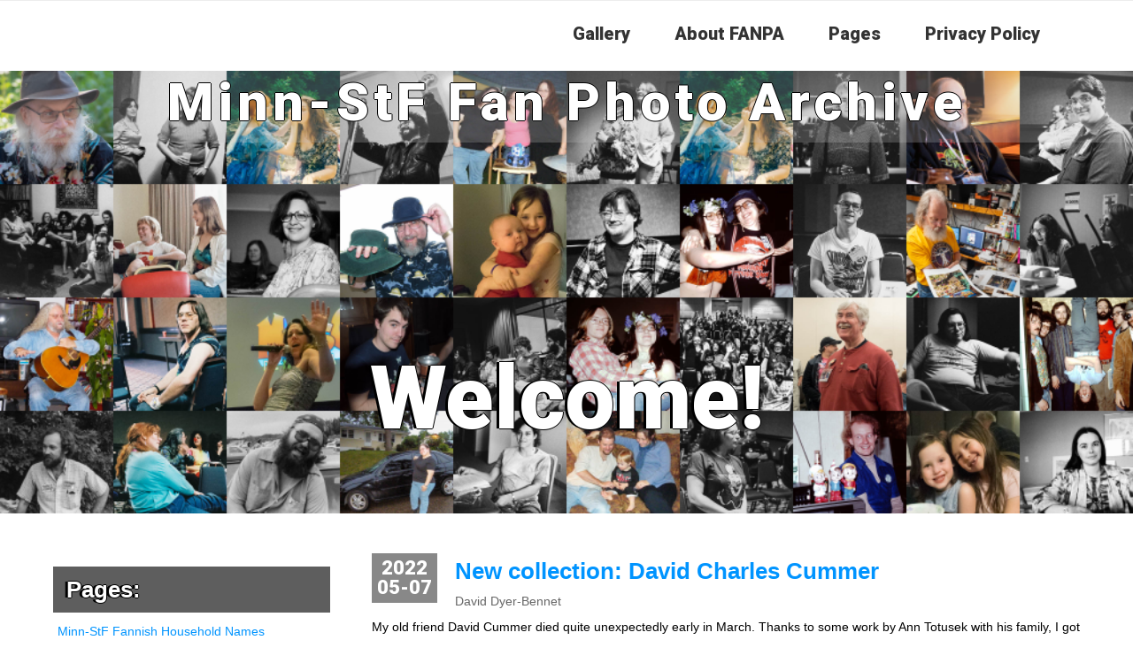

--- FILE ---
content_type: text/html; charset=UTF-8
request_url: https://fanpa.mnstf.org/
body_size: 8756
content:
<!DOCTYPE html>
<!--[if IE 7]>
<html class="ie ie7" lang="en-US">
<![endif]-->
<!--[if IE 8]>
<html class="ie ie8" lang="en-US">
<![endif]-->
<!--[if !(IE 7) & !(IE 8)]><!-->
<html lang="en-US">
<!--<![endif]-->

<head>
	<meta charset="UTF-8">
	<meta name="viewport" content="width=device-width">
	<link rel="profile" href="http://gmpg.org/xfn/11">
	<link rel="pingback" href="https://fanpa.mnstf.org/xmlrpc.php">
    <title>Minn-StF Fan Photo Archive</title>
<meta name='robots' content='max-image-preview:large' />
<link rel='dns-prefetch' href='//fonts.googleapis.com' />
<link rel="alternate" type="application/rss+xml" title="Minn-StF Fan Photo Archive &raquo; Feed" href="https://fanpa.mnstf.org/feed/" />
<link rel="alternate" type="application/rss+xml" title="Minn-StF Fan Photo Archive &raquo; Comments Feed" href="https://fanpa.mnstf.org/comments/feed/" />
<style id='wp-img-auto-sizes-contain-inline-css' type='text/css'>
img:is([sizes=auto i],[sizes^="auto," i]){contain-intrinsic-size:3000px 1500px}
/*# sourceURL=wp-img-auto-sizes-contain-inline-css */
</style>
<style id='wp-emoji-styles-inline-css' type='text/css'>

	img.wp-smiley, img.emoji {
		display: inline !important;
		border: none !important;
		box-shadow: none !important;
		height: 1em !important;
		width: 1em !important;
		margin: 0 0.07em !important;
		vertical-align: -0.1em !important;
		background: none !important;
		padding: 0 !important;
	}
/*# sourceURL=wp-emoji-styles-inline-css */
</style>
<style id='wp-block-library-inline-css' type='text/css'>
:root{--wp-block-synced-color:#7a00df;--wp-block-synced-color--rgb:122,0,223;--wp-bound-block-color:var(--wp-block-synced-color);--wp-editor-canvas-background:#ddd;--wp-admin-theme-color:#007cba;--wp-admin-theme-color--rgb:0,124,186;--wp-admin-theme-color-darker-10:#006ba1;--wp-admin-theme-color-darker-10--rgb:0,107,160.5;--wp-admin-theme-color-darker-20:#005a87;--wp-admin-theme-color-darker-20--rgb:0,90,135;--wp-admin-border-width-focus:2px}@media (min-resolution:192dpi){:root{--wp-admin-border-width-focus:1.5px}}.wp-element-button{cursor:pointer}:root .has-very-light-gray-background-color{background-color:#eee}:root .has-very-dark-gray-background-color{background-color:#313131}:root .has-very-light-gray-color{color:#eee}:root .has-very-dark-gray-color{color:#313131}:root .has-vivid-green-cyan-to-vivid-cyan-blue-gradient-background{background:linear-gradient(135deg,#00d084,#0693e3)}:root .has-purple-crush-gradient-background{background:linear-gradient(135deg,#34e2e4,#4721fb 50%,#ab1dfe)}:root .has-hazy-dawn-gradient-background{background:linear-gradient(135deg,#faaca8,#dad0ec)}:root .has-subdued-olive-gradient-background{background:linear-gradient(135deg,#fafae1,#67a671)}:root .has-atomic-cream-gradient-background{background:linear-gradient(135deg,#fdd79a,#004a59)}:root .has-nightshade-gradient-background{background:linear-gradient(135deg,#330968,#31cdcf)}:root .has-midnight-gradient-background{background:linear-gradient(135deg,#020381,#2874fc)}:root{--wp--preset--font-size--normal:16px;--wp--preset--font-size--huge:42px}.has-regular-font-size{font-size:1em}.has-larger-font-size{font-size:2.625em}.has-normal-font-size{font-size:var(--wp--preset--font-size--normal)}.has-huge-font-size{font-size:var(--wp--preset--font-size--huge)}.has-text-align-center{text-align:center}.has-text-align-left{text-align:left}.has-text-align-right{text-align:right}.has-fit-text{white-space:nowrap!important}#end-resizable-editor-section{display:none}.aligncenter{clear:both}.items-justified-left{justify-content:flex-start}.items-justified-center{justify-content:center}.items-justified-right{justify-content:flex-end}.items-justified-space-between{justify-content:space-between}.screen-reader-text{border:0;clip-path:inset(50%);height:1px;margin:-1px;overflow:hidden;padding:0;position:absolute;width:1px;word-wrap:normal!important}.screen-reader-text:focus{background-color:#ddd;clip-path:none;color:#444;display:block;font-size:1em;height:auto;left:5px;line-height:normal;padding:15px 23px 14px;text-decoration:none;top:5px;width:auto;z-index:100000}html :where(.has-border-color){border-style:solid}html :where([style*=border-top-color]){border-top-style:solid}html :where([style*=border-right-color]){border-right-style:solid}html :where([style*=border-bottom-color]){border-bottom-style:solid}html :where([style*=border-left-color]){border-left-style:solid}html :where([style*=border-width]){border-style:solid}html :where([style*=border-top-width]){border-top-style:solid}html :where([style*=border-right-width]){border-right-style:solid}html :where([style*=border-bottom-width]){border-bottom-style:solid}html :where([style*=border-left-width]){border-left-style:solid}html :where(img[class*=wp-image-]){height:auto;max-width:100%}:where(figure){margin:0 0 1em}html :where(.is-position-sticky){--wp-admin--admin-bar--position-offset:var(--wp-admin--admin-bar--height,0px)}@media screen and (max-width:600px){html :where(.is-position-sticky){--wp-admin--admin-bar--position-offset:0px}}

/*# sourceURL=wp-block-library-inline-css */
</style><style id='wp-block-heading-inline-css' type='text/css'>
h1:where(.wp-block-heading).has-background,h2:where(.wp-block-heading).has-background,h3:where(.wp-block-heading).has-background,h4:where(.wp-block-heading).has-background,h5:where(.wp-block-heading).has-background,h6:where(.wp-block-heading).has-background{padding:1.25em 2.375em}h1.has-text-align-left[style*=writing-mode]:where([style*=vertical-lr]),h1.has-text-align-right[style*=writing-mode]:where([style*=vertical-rl]),h2.has-text-align-left[style*=writing-mode]:where([style*=vertical-lr]),h2.has-text-align-right[style*=writing-mode]:where([style*=vertical-rl]),h3.has-text-align-left[style*=writing-mode]:where([style*=vertical-lr]),h3.has-text-align-right[style*=writing-mode]:where([style*=vertical-rl]),h4.has-text-align-left[style*=writing-mode]:where([style*=vertical-lr]),h4.has-text-align-right[style*=writing-mode]:where([style*=vertical-rl]),h5.has-text-align-left[style*=writing-mode]:where([style*=vertical-lr]),h5.has-text-align-right[style*=writing-mode]:where([style*=vertical-rl]),h6.has-text-align-left[style*=writing-mode]:where([style*=vertical-lr]),h6.has-text-align-right[style*=writing-mode]:where([style*=vertical-rl]){rotate:180deg}
/*# sourceURL=https://fanpa.mnstf.org/wp-includes/blocks/heading/style.min.css */
</style>
<style id='wp-block-page-list-inline-css' type='text/css'>
.wp-block-navigation .wp-block-page-list{align-items:var(--navigation-layout-align,initial);background-color:inherit;display:flex;flex-direction:var(--navigation-layout-direction,initial);flex-wrap:var(--navigation-layout-wrap,wrap);justify-content:var(--navigation-layout-justify,initial)}.wp-block-navigation .wp-block-navigation-item{background-color:inherit}.wp-block-page-list{box-sizing:border-box}
/*# sourceURL=https://fanpa.mnstf.org/wp-includes/blocks/page-list/style.min.css */
</style>
<style id='wp-block-paragraph-inline-css' type='text/css'>
.is-small-text{font-size:.875em}.is-regular-text{font-size:1em}.is-large-text{font-size:2.25em}.is-larger-text{font-size:3em}.has-drop-cap:not(:focus):first-letter{float:left;font-size:8.4em;font-style:normal;font-weight:100;line-height:.68;margin:.05em .1em 0 0;text-transform:uppercase}body.rtl .has-drop-cap:not(:focus):first-letter{float:none;margin-left:.1em}p.has-drop-cap.has-background{overflow:hidden}:root :where(p.has-background){padding:1.25em 2.375em}:where(p.has-text-color:not(.has-link-color)) a{color:inherit}p.has-text-align-left[style*="writing-mode:vertical-lr"],p.has-text-align-right[style*="writing-mode:vertical-rl"]{rotate:180deg}
/*# sourceURL=https://fanpa.mnstf.org/wp-includes/blocks/paragraph/style.min.css */
</style>
<style id='global-styles-inline-css' type='text/css'>
:root{--wp--preset--aspect-ratio--square: 1;--wp--preset--aspect-ratio--4-3: 4/3;--wp--preset--aspect-ratio--3-4: 3/4;--wp--preset--aspect-ratio--3-2: 3/2;--wp--preset--aspect-ratio--2-3: 2/3;--wp--preset--aspect-ratio--16-9: 16/9;--wp--preset--aspect-ratio--9-16: 9/16;--wp--preset--color--black: #000000;--wp--preset--color--cyan-bluish-gray: #abb8c3;--wp--preset--color--white: #ffffff;--wp--preset--color--pale-pink: #f78da7;--wp--preset--color--vivid-red: #cf2e2e;--wp--preset--color--luminous-vivid-orange: #ff6900;--wp--preset--color--luminous-vivid-amber: #fcb900;--wp--preset--color--light-green-cyan: #7bdcb5;--wp--preset--color--vivid-green-cyan: #00d084;--wp--preset--color--pale-cyan-blue: #8ed1fc;--wp--preset--color--vivid-cyan-blue: #0693e3;--wp--preset--color--vivid-purple: #9b51e0;--wp--preset--gradient--vivid-cyan-blue-to-vivid-purple: linear-gradient(135deg,rgb(6,147,227) 0%,rgb(155,81,224) 100%);--wp--preset--gradient--light-green-cyan-to-vivid-green-cyan: linear-gradient(135deg,rgb(122,220,180) 0%,rgb(0,208,130) 100%);--wp--preset--gradient--luminous-vivid-amber-to-luminous-vivid-orange: linear-gradient(135deg,rgb(252,185,0) 0%,rgb(255,105,0) 100%);--wp--preset--gradient--luminous-vivid-orange-to-vivid-red: linear-gradient(135deg,rgb(255,105,0) 0%,rgb(207,46,46) 100%);--wp--preset--gradient--very-light-gray-to-cyan-bluish-gray: linear-gradient(135deg,rgb(238,238,238) 0%,rgb(169,184,195) 100%);--wp--preset--gradient--cool-to-warm-spectrum: linear-gradient(135deg,rgb(74,234,220) 0%,rgb(151,120,209) 20%,rgb(207,42,186) 40%,rgb(238,44,130) 60%,rgb(251,105,98) 80%,rgb(254,248,76) 100%);--wp--preset--gradient--blush-light-purple: linear-gradient(135deg,rgb(255,206,236) 0%,rgb(152,150,240) 100%);--wp--preset--gradient--blush-bordeaux: linear-gradient(135deg,rgb(254,205,165) 0%,rgb(254,45,45) 50%,rgb(107,0,62) 100%);--wp--preset--gradient--luminous-dusk: linear-gradient(135deg,rgb(255,203,112) 0%,rgb(199,81,192) 50%,rgb(65,88,208) 100%);--wp--preset--gradient--pale-ocean: linear-gradient(135deg,rgb(255,245,203) 0%,rgb(182,227,212) 50%,rgb(51,167,181) 100%);--wp--preset--gradient--electric-grass: linear-gradient(135deg,rgb(202,248,128) 0%,rgb(113,206,126) 100%);--wp--preset--gradient--midnight: linear-gradient(135deg,rgb(2,3,129) 0%,rgb(40,116,252) 100%);--wp--preset--font-size--small: 13px;--wp--preset--font-size--medium: 20px;--wp--preset--font-size--large: 36px;--wp--preset--font-size--x-large: 42px;--wp--preset--spacing--20: 0.44rem;--wp--preset--spacing--30: 0.67rem;--wp--preset--spacing--40: 1rem;--wp--preset--spacing--50: 1.5rem;--wp--preset--spacing--60: 2.25rem;--wp--preset--spacing--70: 3.38rem;--wp--preset--spacing--80: 5.06rem;--wp--preset--shadow--natural: 6px 6px 9px rgba(0, 0, 0, 0.2);--wp--preset--shadow--deep: 12px 12px 50px rgba(0, 0, 0, 0.4);--wp--preset--shadow--sharp: 6px 6px 0px rgba(0, 0, 0, 0.2);--wp--preset--shadow--outlined: 6px 6px 0px -3px rgb(255, 255, 255), 6px 6px rgb(0, 0, 0);--wp--preset--shadow--crisp: 6px 6px 0px rgb(0, 0, 0);}:where(.is-layout-flex){gap: 0.5em;}:where(.is-layout-grid){gap: 0.5em;}body .is-layout-flex{display: flex;}.is-layout-flex{flex-wrap: wrap;align-items: center;}.is-layout-flex > :is(*, div){margin: 0;}body .is-layout-grid{display: grid;}.is-layout-grid > :is(*, div){margin: 0;}:where(.wp-block-columns.is-layout-flex){gap: 2em;}:where(.wp-block-columns.is-layout-grid){gap: 2em;}:where(.wp-block-post-template.is-layout-flex){gap: 1.25em;}:where(.wp-block-post-template.is-layout-grid){gap: 1.25em;}.has-black-color{color: var(--wp--preset--color--black) !important;}.has-cyan-bluish-gray-color{color: var(--wp--preset--color--cyan-bluish-gray) !important;}.has-white-color{color: var(--wp--preset--color--white) !important;}.has-pale-pink-color{color: var(--wp--preset--color--pale-pink) !important;}.has-vivid-red-color{color: var(--wp--preset--color--vivid-red) !important;}.has-luminous-vivid-orange-color{color: var(--wp--preset--color--luminous-vivid-orange) !important;}.has-luminous-vivid-amber-color{color: var(--wp--preset--color--luminous-vivid-amber) !important;}.has-light-green-cyan-color{color: var(--wp--preset--color--light-green-cyan) !important;}.has-vivid-green-cyan-color{color: var(--wp--preset--color--vivid-green-cyan) !important;}.has-pale-cyan-blue-color{color: var(--wp--preset--color--pale-cyan-blue) !important;}.has-vivid-cyan-blue-color{color: var(--wp--preset--color--vivid-cyan-blue) !important;}.has-vivid-purple-color{color: var(--wp--preset--color--vivid-purple) !important;}.has-black-background-color{background-color: var(--wp--preset--color--black) !important;}.has-cyan-bluish-gray-background-color{background-color: var(--wp--preset--color--cyan-bluish-gray) !important;}.has-white-background-color{background-color: var(--wp--preset--color--white) !important;}.has-pale-pink-background-color{background-color: var(--wp--preset--color--pale-pink) !important;}.has-vivid-red-background-color{background-color: var(--wp--preset--color--vivid-red) !important;}.has-luminous-vivid-orange-background-color{background-color: var(--wp--preset--color--luminous-vivid-orange) !important;}.has-luminous-vivid-amber-background-color{background-color: var(--wp--preset--color--luminous-vivid-amber) !important;}.has-light-green-cyan-background-color{background-color: var(--wp--preset--color--light-green-cyan) !important;}.has-vivid-green-cyan-background-color{background-color: var(--wp--preset--color--vivid-green-cyan) !important;}.has-pale-cyan-blue-background-color{background-color: var(--wp--preset--color--pale-cyan-blue) !important;}.has-vivid-cyan-blue-background-color{background-color: var(--wp--preset--color--vivid-cyan-blue) !important;}.has-vivid-purple-background-color{background-color: var(--wp--preset--color--vivid-purple) !important;}.has-black-border-color{border-color: var(--wp--preset--color--black) !important;}.has-cyan-bluish-gray-border-color{border-color: var(--wp--preset--color--cyan-bluish-gray) !important;}.has-white-border-color{border-color: var(--wp--preset--color--white) !important;}.has-pale-pink-border-color{border-color: var(--wp--preset--color--pale-pink) !important;}.has-vivid-red-border-color{border-color: var(--wp--preset--color--vivid-red) !important;}.has-luminous-vivid-orange-border-color{border-color: var(--wp--preset--color--luminous-vivid-orange) !important;}.has-luminous-vivid-amber-border-color{border-color: var(--wp--preset--color--luminous-vivid-amber) !important;}.has-light-green-cyan-border-color{border-color: var(--wp--preset--color--light-green-cyan) !important;}.has-vivid-green-cyan-border-color{border-color: var(--wp--preset--color--vivid-green-cyan) !important;}.has-pale-cyan-blue-border-color{border-color: var(--wp--preset--color--pale-cyan-blue) !important;}.has-vivid-cyan-blue-border-color{border-color: var(--wp--preset--color--vivid-cyan-blue) !important;}.has-vivid-purple-border-color{border-color: var(--wp--preset--color--vivid-purple) !important;}.has-vivid-cyan-blue-to-vivid-purple-gradient-background{background: var(--wp--preset--gradient--vivid-cyan-blue-to-vivid-purple) !important;}.has-light-green-cyan-to-vivid-green-cyan-gradient-background{background: var(--wp--preset--gradient--light-green-cyan-to-vivid-green-cyan) !important;}.has-luminous-vivid-amber-to-luminous-vivid-orange-gradient-background{background: var(--wp--preset--gradient--luminous-vivid-amber-to-luminous-vivid-orange) !important;}.has-luminous-vivid-orange-to-vivid-red-gradient-background{background: var(--wp--preset--gradient--luminous-vivid-orange-to-vivid-red) !important;}.has-very-light-gray-to-cyan-bluish-gray-gradient-background{background: var(--wp--preset--gradient--very-light-gray-to-cyan-bluish-gray) !important;}.has-cool-to-warm-spectrum-gradient-background{background: var(--wp--preset--gradient--cool-to-warm-spectrum) !important;}.has-blush-light-purple-gradient-background{background: var(--wp--preset--gradient--blush-light-purple) !important;}.has-blush-bordeaux-gradient-background{background: var(--wp--preset--gradient--blush-bordeaux) !important;}.has-luminous-dusk-gradient-background{background: var(--wp--preset--gradient--luminous-dusk) !important;}.has-pale-ocean-gradient-background{background: var(--wp--preset--gradient--pale-ocean) !important;}.has-electric-grass-gradient-background{background: var(--wp--preset--gradient--electric-grass) !important;}.has-midnight-gradient-background{background: var(--wp--preset--gradient--midnight) !important;}.has-small-font-size{font-size: var(--wp--preset--font-size--small) !important;}.has-medium-font-size{font-size: var(--wp--preset--font-size--medium) !important;}.has-large-font-size{font-size: var(--wp--preset--font-size--large) !important;}.has-x-large-font-size{font-size: var(--wp--preset--font-size--x-large) !important;}
/*# sourceURL=global-styles-inline-css */
</style>

<style id='classic-theme-styles-inline-css' type='text/css'>
/*! This file is auto-generated */
.wp-block-button__link{color:#fff;background-color:#32373c;border-radius:9999px;box-shadow:none;text-decoration:none;padding:calc(.667em + 2px) calc(1.333em + 2px);font-size:1.125em}.wp-block-file__button{background:#32373c;color:#fff;text-decoration:none}
/*# sourceURL=/wp-includes/css/classic-themes.min.css */
</style>
<link rel='stylesheet' id='piwigomedia-css' href='https://fanpa.mnstf.org/wp-content/plugins/piwigomedia/css/piwigomedia.css?ver=1.0' type='text/css' media='all' />
<link rel='stylesheet' id='galleria-css' href='https://fanpa.mnstf.org/wp-content/plugins/piwigomedia/js/galleria/themes/classic/galleria.classic.css?ver=1.0' type='text/css' media='all' />
<link rel='stylesheet' id='seoswhite_style-css' href='https://fanpa.mnstf.org/wp-content/themes/seos-white/style.css?ver=6.9' type='text/css' media='all' />
<link rel='stylesheet' id='seos-white-google-fonts-css' href='//fonts.googleapis.com/css?family=Roboto%3A900&#038;ver=6.9' type='text/css' media='all' />
<link rel='stylesheet' id='dashicons-css' href='https://fanpa.mnstf.org/wp-includes/css/dashicons.min.css?ver=6.9' type='text/css' media='all' />
<script type="text/javascript" src="https://fanpa.mnstf.org/wp-content/plugins/piwigomedia/js/galleria/galleria-1.2.9.min.js?ver=6.9" id="galleria-min-js"></script>
<link rel="https://api.w.org/" href="https://fanpa.mnstf.org/wp-json/" /><link rel="EditURI" type="application/rsd+xml" title="RSD" href="https://fanpa.mnstf.org/xmlrpc.php?rsd" />
<meta name="generator" content="WordPress 6.9" />
		<style type="text/css">
		header, header p, header h1 {color:;}   
		a:hover, details a:hover, article h1:hover {color:;}
		 nav ul ul li a:hover {color:;}     
		main {background:;}     
 		footer {background:;}
 		.option-con {border:;}    
		</style>
    <link rel="icon" href="https://fanpa.mnstf.org/wp-content/uploads/2021/09/mnstf-archival-008-150.png" sizes="32x32" />
<link rel="icon" href="https://fanpa.mnstf.org/wp-content/uploads/2021/09/mnstf-archival-008-150.png" sizes="192x192" />
<link rel="apple-touch-icon" href="https://fanpa.mnstf.org/wp-content/uploads/2021/09/mnstf-archival-008-150.png" />
<meta name="msapplication-TileImage" content="https://fanpa.mnstf.org/wp-content/uploads/2021/09/mnstf-archival-008-150.png" />
<style id="kirki-inline-styles"></style></head>

<body class="home blog wp-theme-seos-white">
	
	<div class="social-ico">

				
				
				
				
	</div>

	
	<nav>
	
		<div class="nav-ico">
		
			<a href="#" id="menu-icon">	
			
				<span class="menu-button"> </span>
				
				<span class="menu-button"> </span>
				
				<span class="menu-button"> </span>
				
			</a>
			
			<ul id="menu-test1" class="menu"><li id="menu-item-25" class="menu-item menu-item-type-custom menu-item-object-custom menu-item-25"><a href="https://fanpa.mnstf.org/piwigo">Gallery</a></li>
<li id="menu-item-24" class="menu-item menu-item-type-post_type menu-item-object-page menu-item-24"><a href="https://fanpa.mnstf.org/mnstf-fan-photo-archive/">About FANPA</a></li>
<li id="menu-item-90" class="menu-item menu-item-type-post_type menu-item-object-page menu-item-90"><a href="https://fanpa.mnstf.org/pages/">Pages</a></li>
<li id="menu-item-26" class="menu-item menu-item-type-post_type menu-item-object-page menu-item-privacy-policy menu-item-26"><a rel="privacy-policy" href="https://fanpa.mnstf.org/privacy-policy/">Privacy Policy</a></li>
</ul>		
		</div>
		
	</nav>
	
		
	<div class="slider"  style="background-image: url(https://fanpa.mnstf.org/wp-content/uploads/2021/09/header-imagegrid-002.png)">
	
		<header id="header-home">
		
			<div  id="header-img" style="background: url() repeat; height:100%;" >
			
				<div id="header" >
				
					<a class="site-name" href="https://fanpa.mnstf.org/"><h1 class="animation-h1">Minn-StF Fan Photo Archive</h1></a>	
					
					<p class="description animation-descriptio"></p>
				
				 </div>
				 
			</div>
	  
		</header>
	
		<div class="animation-img">	
		
			<div class="animation-slide">	
			
								
						<div>Welcome!</div>
					
							
			</div>
			
		</div>
		
	</div>
	
	
	<main id="main">

		<section>

<!-- Start dynamic -->

				
		   <article id="post-221 class="post-221 post type-post status-publish format-standard hentry category-new-photos">       

								
					<p class="white-date">2022 05-07</p>	
					
					<h2><a href="https://fanpa.mnstf.org/2022/05/new-collection-david-charles-cummer/"> New collection: David Charles Cummer</a></h2>
					
					<div class="entry-meta">
					
						<i class="fa fa-user"></i> David Dyer-Bennet 
						
					</div><!-- .entry-meta -->		
			
					<div class="ex-right"><p>My old friend David Cummer died quite unexpectedly early in March. Thanks to some work by Ann Totusek with his family, I got a plastic bag with about 1500 snapshot prints (and a few sets of negatives) to scan what I could<a class="read-more" href="https://fanpa.mnstf.org/2022/05/new-collection-david-charles-cummer/">Read More</a></p>
 </div>

										
		   </article>
		   
				
		   <article id="post-209 class="post-209 post type-post status-publish format-standard hentry category-project">       

								
					<p class="white-date">2022 04-12</p>	
					
					<h2><a href="https://fanpa.mnstf.org/2022/04/official-launch/"> Official Launch</a></h2>
					
					<div class="entry-meta">
					
						<i class="fa fa-user"></i> David Dyer-Bennet 
						
					</div><!-- .entry-meta -->		
			
					<div class="ex-right"><p>The Minn-Stf Fan Photo Archive, and hence this web site, will be formally launched at Minicon 55. I&#8217;m giving a presentation at 4pm Friday, 15-Apr-2022 in the Park 1 room. Sorry, it does require Minicon membership to attend. Since we&#8217;ve been operating<a class="read-more" href="https://fanpa.mnstf.org/2022/04/official-launch/">Read More</a></p>
 </div>

										
		   </article>
		   
				
		   <article id="post-168 class="post-168 post type-post status-publish format-standard hentry category-project category-site tag-geolocation tag-gps">       

								
					<p class="white-date">2022 02-22</p>	
					
					<h2><a href="https://fanpa.mnstf.org/2022/02/maps/"> Maps!</a></h2>
					
					<div class="entry-meta">
					
						<i class="fa fa-user"></i> David Dyer-Bennet 
						
					</div><!-- .entry-meta -->		
			
					<div class="ex-right"><p>I&#8217;ve been experimenting with putting geolocation information (GPS coordinates, basically) into photos. I&#8217;ve only done a few hundred, but you can already see clusters of images at different locations in Minneapolis. And I finally got the plugin to display this information in<a class="read-more" href="https://fanpa.mnstf.org/2022/02/maps/">Read More</a></p>
 </div>

										
		   </article>
		   
				
		   <article id="post-119 class="post-119 post type-post status-publish format-standard hentry category-new-photos category-project tag-bozo-bus-building">       

								
					<p class="white-date">2021 09-26</p>	
					
					<h2><a href="https://fanpa.mnstf.org/2021/09/mystery-photos/"> Mystery Photos</a></h2>
					
					<div class="entry-meta">
					
						<i class="fa fa-user"></i> David Dyer-Bennet 
						
					</div><!-- .entry-meta -->		
			
					<div class="ex-right"><p>I&#8217;ve put up three galleries of mystery photos from DavE&#8217;s collection. Anything people can figure out about when or where (and there are some open &#8220;who&#8221;, too) would be useful. A collation, A fallcon, and a Bozo Bus party.</p>
 </div>

										
		   </article>
		   
				
		   <article id="post-117 class="post-117 post type-post status-publish format-standard hentry category-new-photos tag-marscon tag-minicon">       

								
						
					
					<h2><a href="https://fanpa.mnstf.org/2021/09/new-photos-2007/"> New Photos, 2007</a></h2>
					
					<div class="entry-meta">
					
						<i class="fa fa-user"></i> David Dyer-Bennet 
						
					</div><!-- .entry-meta -->		
			
					<div class="ex-right"><p>I&#8217;ve added Minicon 42, Marscon 2007, and Doug Friauf&#8217;s memorial, among other things, to the site from Dave Romm&#8217;s collection.</p>
 </div>

										
		   </article>
		   
				
		   <article id="post-115 class="post-115 post type-post status-publish format-standard hentry category-site tag-wordpress">       

								
					<p class="white-date">2021 09-25</p>	
					
					<h2><a href="https://fanpa.mnstf.org/2021/09/wordpress-themes-bah-humbug/"> WordPress Themes–—Bah, Humbug!</a></h2>
					
					<div class="entry-meta">
					
						<i class="fa fa-user"></i> David Dyer-Bennet 
						
					</div><!-- .entry-meta -->		
			
					<div class="ex-right"><p>Oh, there are probably many wonderful ones. But the process of finding them is deeply ugly. For this site, I&#8217;m looking for a theme that supports a homepage image that&#8217;s not on the other pages, that supports featured images in both pages<a class="read-more" href="https://fanpa.mnstf.org/2021/09/wordpress-themes-bah-humbug/">Read More</a></p>
 </div>

										
		   </article>
		   
				
		   <article id="post-77 class="post-77 post type-post status-publish format-standard hentry category-site">       

								
					<p class="white-date">2021 09-24</p>	
					
					<h2><a href="https://fanpa.mnstf.org/2021/09/known-problems/"> Known Problems</a></h2>
					
					<div class="entry-meta">
					
						<i class="fa fa-user"></i> David Dyer-Bennet 
						
					</div><!-- .entry-meta -->		
			
					<div class="ex-right"><p>Current Problems Fixed Problems I believe these problems, previously reported here, are fixed. No way to register Until just now, there was a problem that the top-level WordPress site was requiring logins and not allowing new registrations. I believe that is fixed.<a class="read-more" href="https://fanpa.mnstf.org/2021/09/known-problems/">Read More</a></p>
 </div>

										
		   </article>
		   
				
		   <article id="post-69 class="post-69 post type-post status-publish format-standard hentry category-new-photos">       

								
						
					
					<h2><a href="https://fanpa.mnstf.org/2021/09/new-images-collected-for-minicon-50/"> New Images Collected for Minicon 50</a></h2>
					
					<div class="entry-meta">
					
						<i class="fa fa-user"></i> David Dyer-Bennet 
						
					</div><!-- .entry-meta -->		
			
					<div class="ex-right"><p>The old images that I collected from a number of photographers for Minicon 50 (not of Minicon 50! They&#8217;re all much older than that) are up on the site. The photographers were Garth Danielson and Joseph M. Fishbein. Anthony Tollin provided us<a class="read-more" href="https://fanpa.mnstf.org/2021/09/new-images-collected-for-minicon-50/">Read More</a></p>
 </div>

										
		   </article>
		   
				
		   <article id="post-66 class="post-66 post type-post status-publish format-standard hentry category-site">       

								
					<p class="white-date">2021 09-23</p>	
					
					<h2><a href="https://fanpa.mnstf.org/2021/09/soft-launch/"> Soft Launch!</a></h2>
					
					<div class="entry-meta">
					
						<i class="fa fa-user"></i> David Dyer-Bennet 
						
					</div><!-- .entry-meta -->		
			
					<div class="ex-right"><p>Possibly this site has enough content for it to be time to get some outside opinion on it. So, welcome to the &#8220;soft launch&#8221; of the Minnesota Science Fiction Society Fan Photo Archive. (Since that&#8217;s such a mouthful, mostly I will refer<a class="read-more" href="https://fanpa.mnstf.org/2021/09/soft-launch/">Read More</a></p>
 </div>

										
		   </article>
		   
				
		   <article id="post-42 class="post-42 post type-post status-publish format-standard hentry category-new-photos tag-convergence tag-david-e-romm">       

								
					<p class="white-date">2021 08-28</p>	
					
					<h2><a href="https://fanpa.mnstf.org/2021/08/another-ones-bites-the-guppy/"> Convergence 2009 photos, David E Romm</a></h2>
					
					<div class="entry-meta">
					
						<i class="fa fa-user"></i> David Dyer-Bennet 
						
					</div><!-- .entry-meta -->		
			
					<div class="ex-right"><p>New images up from the 2009 Convergence in Minneapolis, MN</p>
 </div>

										
		   </article>
		   
		
<!-- End dynamic -->

		</section>
		
				<aside>
		
			<ul>
			
				<li id="block-22" class="widget widget_block">
<h2 class="wp-block-heading">Pages:</h2>
</li>
<li id="block-21" class="widget widget_block"><ul class="wp-block-page-list"><li class="wp-block-pages-list__item"><a class="wp-block-pages-list__item__link" href="https://fanpa.mnstf.org/minn-stf-fannish-household-names/">Minn-StF Fannish Household Names</a></li><li class="wp-block-pages-list__item"><a class="wp-block-pages-list__item__link" href="https://fanpa.mnstf.org/pages/">Pages</a></li><li class="wp-block-pages-list__item has-child"><a class="wp-block-pages-list__item__link" href="https://fanpa.mnstf.org/photographers/">Photographers</a><ul class="wp-block-navigation__submenu-container"><li class="wp-block-pages-list__item "><a class="wp-block-pages-list__item__link" href="https://fanpa.mnstf.org/photographers/collection-of-terry-garey-and-denny-lien/">Collection of Terry Garey and Denny Lien</a></li><li class="wp-block-pages-list__item "><a class="wp-block-pages-list__item__link" href="https://fanpa.mnstf.org/photographers/photographer-david-charles-cummer/">Photographer David Charles Cummer</a></li><li class="wp-block-pages-list__item "><a class="wp-block-pages-list__item__link" href="https://fanpa.mnstf.org/photographers/photographer-david-dyer-bennet/">Photographer David Dyer-Bennet</a></li><li class="wp-block-pages-list__item "><a class="wp-block-pages-list__item__link" href="https://fanpa.mnstf.org/photographers/photographer-david-e-romm/">Photographer David E Romm</a></li><li class="wp-block-pages-list__item "><a class="wp-block-pages-list__item__link" href="https://fanpa.mnstf.org/photographers/photographer-rob-ihinger/">Photographer Rob Ihinger</a></li></ul></li><li class="wp-block-pages-list__item"><a class="wp-block-pages-list__item__link" href="https://fanpa.mnstf.org/privacy-policy/">Privacy Policy</a></li><li class="wp-block-pages-list__item"><a class="wp-block-pages-list__item__link" href="https://fanpa.mnstf.org/rights/">Rights</a></li><li class="wp-block-pages-list__item"><a class="wp-block-pages-list__item__link" href="https://fanpa.mnstf.org/mnstf-fan-photo-archive/">The Fan Photo Archive</a></li><li class="wp-block-pages-list__item"><a class="wp-block-pages-list__item__link" href="https://fanpa.mnstf.org/siva/">The Scott Imes Video Archive</a></li><li class="wp-block-pages-list__item"><a class="wp-block-pages-list__item__link" href="https://fanpa.mnstf.org/mnstf-meeting/">What is a Minn-StF Meeting?</a></li><li class="wp-block-pages-list__item"><a class="wp-block-pages-list__item__link" href="https://fanpa.mnstf.org/mnstf-pool-party/">What is a MNSTF Pool Party?</a></li><li class="wp-block-pages-list__item"><a class="wp-block-pages-list__item__link" href="https://fanpa.mnstf.org/what-is-minn-stf/">What is Minn-StF?</a></li><li class="wp-block-pages-list__item"><a class="wp-block-pages-list__item__link" href="https://fanpa.mnstf.org/what-is-the-radishtree/">What is the Radishtree?</a></li></ul></li>
				
			</ul>
			
		</aside>		
	</main>
	
	<footer>

		<details class="deklaracia">
			
			<summary>All rights reserved  &copy; Minn-StF Fan Photo Archive</summary>
				
			<p><a href="http://wordpress.org/" title="WordPress">Powered by WordPress</a></p>
						
			<p><a title="Seos free wordpress themes" href="http://seosthemes.com/" target="_blank">Theme by SEOS</a></p>	
				
		</details>
	   
	</footer>

	<script type="speculationrules">
{"prefetch":[{"source":"document","where":{"and":[{"href_matches":"/*"},{"not":{"href_matches":["/wp-*.php","/wp-admin/*","/wp-content/uploads/*","/wp-content/*","/wp-content/plugins/*","/wp-content/themes/seos-white/*","/*\\?(.+)"]}},{"not":{"selector_matches":"a[rel~=\"nofollow\"]"}},{"not":{"selector_matches":".no-prefetch, .no-prefetch a"}}]},"eagerness":"conservative"}]}
</script>
<script id="wp-emoji-settings" type="application/json">
{"baseUrl":"https://s.w.org/images/core/emoji/17.0.2/72x72/","ext":".png","svgUrl":"https://s.w.org/images/core/emoji/17.0.2/svg/","svgExt":".svg","source":{"concatemoji":"https://fanpa.mnstf.org/wp-includes/js/wp-emoji-release.min.js?ver=6.9"}}
</script>
<script type="module">
/* <![CDATA[ */
/*! This file is auto-generated */
const a=JSON.parse(document.getElementById("wp-emoji-settings").textContent),o=(window._wpemojiSettings=a,"wpEmojiSettingsSupports"),s=["flag","emoji"];function i(e){try{var t={supportTests:e,timestamp:(new Date).valueOf()};sessionStorage.setItem(o,JSON.stringify(t))}catch(e){}}function c(e,t,n){e.clearRect(0,0,e.canvas.width,e.canvas.height),e.fillText(t,0,0);t=new Uint32Array(e.getImageData(0,0,e.canvas.width,e.canvas.height).data);e.clearRect(0,0,e.canvas.width,e.canvas.height),e.fillText(n,0,0);const a=new Uint32Array(e.getImageData(0,0,e.canvas.width,e.canvas.height).data);return t.every((e,t)=>e===a[t])}function p(e,t){e.clearRect(0,0,e.canvas.width,e.canvas.height),e.fillText(t,0,0);var n=e.getImageData(16,16,1,1);for(let e=0;e<n.data.length;e++)if(0!==n.data[e])return!1;return!0}function u(e,t,n,a){switch(t){case"flag":return n(e,"\ud83c\udff3\ufe0f\u200d\u26a7\ufe0f","\ud83c\udff3\ufe0f\u200b\u26a7\ufe0f")?!1:!n(e,"\ud83c\udde8\ud83c\uddf6","\ud83c\udde8\u200b\ud83c\uddf6")&&!n(e,"\ud83c\udff4\udb40\udc67\udb40\udc62\udb40\udc65\udb40\udc6e\udb40\udc67\udb40\udc7f","\ud83c\udff4\u200b\udb40\udc67\u200b\udb40\udc62\u200b\udb40\udc65\u200b\udb40\udc6e\u200b\udb40\udc67\u200b\udb40\udc7f");case"emoji":return!a(e,"\ud83e\u1fac8")}return!1}function f(e,t,n,a){let r;const o=(r="undefined"!=typeof WorkerGlobalScope&&self instanceof WorkerGlobalScope?new OffscreenCanvas(300,150):document.createElement("canvas")).getContext("2d",{willReadFrequently:!0}),s=(o.textBaseline="top",o.font="600 32px Arial",{});return e.forEach(e=>{s[e]=t(o,e,n,a)}),s}function r(e){var t=document.createElement("script");t.src=e,t.defer=!0,document.head.appendChild(t)}a.supports={everything:!0,everythingExceptFlag:!0},new Promise(t=>{let n=function(){try{var e=JSON.parse(sessionStorage.getItem(o));if("object"==typeof e&&"number"==typeof e.timestamp&&(new Date).valueOf()<e.timestamp+604800&&"object"==typeof e.supportTests)return e.supportTests}catch(e){}return null}();if(!n){if("undefined"!=typeof Worker&&"undefined"!=typeof OffscreenCanvas&&"undefined"!=typeof URL&&URL.createObjectURL&&"undefined"!=typeof Blob)try{var e="postMessage("+f.toString()+"("+[JSON.stringify(s),u.toString(),c.toString(),p.toString()].join(",")+"));",a=new Blob([e],{type:"text/javascript"});const r=new Worker(URL.createObjectURL(a),{name:"wpTestEmojiSupports"});return void(r.onmessage=e=>{i(n=e.data),r.terminate(),t(n)})}catch(e){}i(n=f(s,u,c,p))}t(n)}).then(e=>{for(const n in e)a.supports[n]=e[n],a.supports.everything=a.supports.everything&&a.supports[n],"flag"!==n&&(a.supports.everythingExceptFlag=a.supports.everythingExceptFlag&&a.supports[n]);var t;a.supports.everythingExceptFlag=a.supports.everythingExceptFlag&&!a.supports.flag,a.supports.everything||((t=a.source||{}).concatemoji?r(t.concatemoji):t.wpemoji&&t.twemoji&&(r(t.twemoji),r(t.wpemoji)))});
//# sourceURL=https://fanpa.mnstf.org/wp-includes/js/wp-emoji-loader.min.js
/* ]]> */
</script>

</body>

</html>


--- FILE ---
content_type: text/css
request_url: https://fanpa.mnstf.org/wp-content/themes/seos-white/style.css?ver=6.9
body_size: 5137
content:
/* 
Theme Name: Seos White
Description: Seos White is the 2015 HTML5 theme, white multi-purpose theme with a responsive 2 column layout. Seos White is 100% responsive built with HTML5 & CSS3, it’s SEO friendly. The theme is tested for speed there are no mistakes in the HTML code. Seos White Premium has secure and clean code. We designed it using a mobile-first approach, meaning your content takes center-stage, regardless of whether your visitors arrive by smartphone, tablet, laptop, or desktop computer. Customizer - header image, background image, background color, hover color, header color, nav hover color, main background, footer background color. Customize - social media icons, full width page, featured slide text, featured img url.To learn more about the theme please go to the theme uri and read the documentation.
Author: SEOS - Tsvetomir Tsvetanov
Author URI: http://seosthemes.com/
Theme URI: http://seosthemes.com/seos-white/
Tags: one-column, two-columns, right-sidebar, left-sidebar, flexible-header, buddypress, custom-background, custom-header, custom-logo, custom-menu, custom-colors, editor-style, featured-image-header, featured-images, full-width-template, footer-widgets, rtl-language-support, sticky-post, theme-options, threaded-comments, translation-ready, blog, photography, portfolio
Version: 2.1.2
Tested up to: 5.3.2
Requires PHP: 5.6
License: GNU General Public License v2 or later
License URI: URI: http://www.gnu.org/licenses/gpl-2.0.html
Text Domain: seos-white
*/

/*--------------------------------------------------------------
 TABLE OF CONTENTS:
----------------------------------------------------------------
# Normalize
# Header
# Slider
# Nav
# Main
# Section
# Article
# Aside
# Footer
# Images
# Forms
# Animation
# Other
# Media queries

/* ----------------------------------- Normalize ----------------------------------- */

@import url('https://fonts.googleapis.com/css?family=Russo One');

html, body, div, span, object, iframe, h1, h2, h3, h4, h5, h6, p, blockquote, pre, a, abbr, acronym, address, big, cite, code, font, q, strong,  li, fieldset, form, legend, table, caption, tbody, tfoot, thead, tr, th, td {
	border: 0;
	font-family: inherit;
	font-size: 100%;
	font-style: inherit;
	margin: 0;
	outline: 0;
	padding: 0;
	vertical-align: baseline;
}

html {
	-webkit-box-sizing: border-box;
	-moz-box-sizing: border-box;
	box-sizing: border-box;
	font-size: 1em;	
	overflow-y: scroll;
	-webkit-text-size-adjust: 100%;
	-ms-text-size-adjust: 100%;
}

body {
	width: 100%;
	font-family: "Helvetica Neue",Helvetica,Arial,sans-serif;
	font-size: 14px;
	margin: 0 auto;
	padding-bottom: 20px;
}

article,
aside,
details,
figcaption,
figure,
footer,
header,
main,
nav,
section {
	display: block;
}

h1 {
	font-size: 31px;
	color: #333;
}

h2 {
	font-size: 26px;
	color: #333;
	padding: 10px 0 10px 0;
}

h3 {
	font-size: 22px;
	color: #333;
	padding: 10px 0 10px 0;
}

h4 {
	font-size: 18px;
	color: #333;
	padding: 10px 0 10px 0;
}

h5,
h6 {
	font-size: 15px;
	color: #333;
	padding: 10px 0 10px 0;
}

a {
    word-wrap: break-word;
	text-decoration: none;
	color: #0094FF;
}

a:hover {
	color: #666;
}

table {
	border-collapse: separate;
}

table td,
table th {
	border: 1px solid #aaa;
	padding: 5px;
}

caption,
th,
td {
	font-weight: normal;
	text-align: left;
}

blockquote:before,
blockquote:after,
q:before,
q:after {
	content: "";
}

blockquote,
q {
	-webkit-hyphens: none;
	-moz-hyphens: none;
	-ms-hyphens: none;
	hyphens: none;
	quotes: none;
}

b,
strong {
	font-weight: 600;
}

details a,
aside li,
section p,
article li {
	line-height: 22px;
}

/* ----------------------------------- Header ----------------------------------- */

header {
	-webkit-box-shadow: inset 0px -89px 180px 29px rgba(192,192,192,0.3);
	-moz-box-shadow: inset 0px -89px 180px 29px rgba(192,192,192,0.3);
	box-shadow: inset 0px -89px 180px 29px rgba(192,192,192,0.3);
	width: 100%;
	height: 100%;
	color: #000;
}

header h1 {
	font-family: "Roboto", "Helvetica Neue", Helvetica, Arial, sans-serif;
    word-wrap: break-word;
	letter-spacing: 5px;
	text-shadow: -1px 0 black, 0 1px black, 1px 0 black, 0 -1px black;
	height: 100%;
	font-size: 60px;
	padding-top: 0;
	margin: 0;
	color: #FFFFFF;
}

header p {
	padding-bottom: 10px;
}

.icon:after,
#header:after,
header:after {
	content: ""; 
	clear: both; 
	display: block;
}

#header {
	text-align: center;
	height: auto;
}

#header-home {
	height: auto;

}

.social-ico {
	width: auto;
	float: left;
	margin: 0 auto;
	padding: 25px;
	background: none;
	text-align: center;
	height: 30px;
}

.fb, .twitter, .gp, .in {
	-webkit-transition: all 0.5s ease;
	-moz-transition: all 0.5s ease;
	-o-transition: all 0.5s ease;
	-ms-transition: all 0.5s ease;
	transition: all 0.5s ease;
	padding: 8px 0 8px 0;
	border-radius: 50%;
}

.fb {
	background-image: url(img/social_icons.png);
	display: inline-block;
	background-position: -2px 2px;
	width: 33px;
	height: 14px;
}

.twitter {
	background-image: url(img/social_icons.png);
	display: inline-block;
	background-position: -148px 2px;
	width: 33px;
	height: 14px;
}

.gp  {
	background-image: url(img/social_icons.png);
	display: inline-block;
	background-position: 30px 2px;
	width: 33px;
	height: 14px;
}

.in  {
	background-image: url(img/social_icons.png);
	display: inline-block;
	background-position: 124px 2px;
	width: 33px;
	height: 14px;
}

.fb:hover, .twitter:hover, .gp:hover, .in:hover {
	-webkit-transform: rotate(360deg);
	-moz-transform: rotate(360deg);
	-o-transform: rotate(360deg);
	-ms-transform: rotate(360deg);
	transform: rotate(360deg);
	opacity: 0.6;
}

.featured-homepage {
	display: block;
	width: 100%;
	padding: 40px 0 70px 0;
}

/* ----------------------------------- Slider ----------------------------------- */

.slider {
	width: 100%;
	min-height: 500px;
	text-shadow: -3px 0 black, 0 1px black, 1px 0 black, 0 -1px black;
    background-repeat: no-repeat;
    -webkit-background-size: cover;
    -moz-background-size: cover;
    -o-background-size: cover;
    background-size: cover;
	background-image: url('img/white.png');
}

.slider-header {
	height: auto;
	background: #333;
}

.header-h1 {
	width:100%;
}

/* ----------------------------------- Nav ----------------------------------- */

nav {
	text-align: right;
	padding-right: 80px;
	border-top: 1px solid rgba(219,219,219,0.5);
	font-family: "Roboto", "Helvetica Neue", Helvetica, Arial, sans-serif;

}

nav ul {
	display: inline-table;	
	position: relative;
	list-style: none;
	color: #666;
}

nav ul ul {
	display: none;
}

nav ul li:hover > ul {
	display: block;
}

nav ul:after {
	content: "";
	clear: both; 
	display: block;
}

nav ul li {
	float: left;
	min-width: 80px;
	text-align: center;
	margin:5px;
}

nav ul li a:hover {
	color: #333;
	opacity: 0.7;
}

nav ul li:hover {
	-webkit-transition: all 0.4s linear 0s;
	-moz-transition: all 0.4s linear 0s;
	-o-transition: all 0.4s linear 0s;
	transition: all 0.4s linear 0s;
}

nav ul li:hover a {
	-webkit-transition: all 0.4s linear 0s;
	-moz-transition: all 0.4s linear 0s;
	-o-transition: all 0.4s linear 0s;
	transition: all 0.4s linear 0s;
}
	
nav ul li a {
	display: block;
	padding: 20px;
	font-size: 20px;
	text-align: left;
	text-decoration: none;
	color: #333;
}
	
nav ul ul {
	position: absolute;
	border-radius: 0px;
	padding: 0;
}

nav ul ul li {
	position: relative;
	float: none;
	min-width: 100px;
	font-size: 16px;
	z-index: 9999;
	text-align: left;
	margin: 0;
}

nav ul ul li a {
	font-size: 13px;
	background: #fff;
	min-width: 120px;
	font-family: "Helvetica Neue",Helvetica,Arial,sans-serif;
}
	
nav ul ul li a:hover {
	opacity: 1;
	color: #FFFFFF;
	-webkit-transition: all 0.4s linear 0s;
	-moz-transition: all 0.4s linear 0s;
	-o-transition: all 0.4s linear 0s;
	transition: all 0.4s linear 0s;
	-webkit-box-shadow: inset -2px -9px 125px 18px rgba(0, 1, 0, 0.8);
	-moz-box-shadow: inset -2px -9px 125px 18px rgba(0, 1, 0, 0.8);
	box-shadow: inset -2px -9px 125px 18px rgba(0, 1, 0, 0.8);
}

nav ul ul ul {
	position: absolute; 
	right: 100%;
	top: 0;
	width: 100%;
}

nav:after {
	content: "";
	clear: both;
	display: block;
}

.menu {
	padding: 0;
	margin: 0;
}


@keyframes nav {
    0%   { top: -300px; top: -320px;}
    10%   { top: -90px; top: -110px;}
    20%   { top: -80px; top: -80px;}
    30%   { top: -70px; top: -70px;}
    40%   { top: -60px; top: -60px;}
    50%   { top: -50px; top: -50px;}
    60%   { top: -40px; top: -40px;}
    70%   { top: -30px; top: -30px;}
    80%   { top: -20px; top: -20px;}
    90%   { top: -10px; top: -10px;}
    100%   {top: 10px; top: 10px;}
}

nav ul:hover ul{
    font-family: "Roboto", "Helvetica Neue", Helvetica, Arial, sans-serif;
    -webkit-animation-name: nav; /* Chrome, Safari, Opera */
    -webkit-animation-duration: 0.4s; /* Chrome, Safari, Opera */
    animation-name: nav;
    animation-duration: 0.4s;
}

nav ul ul li > a:after {
    padding-left: 5px;
    color: #333333;
    content: '›';
}

nav ul ul li > a:hover:after {
    color: #C6C6C6;
    content: '›';
}

nav ul ul li > a:only-child:after {
    content: '';
}
/* ----------------------------------- Main ----------------------------------- */

main {
	margin-left: auto;
	margin-right: auto;
	max-width: 1300px;
	padding: 20px 60px 20px 60px;
	overflow: hidden;
}

main:after {
	content: "";
	clear: both;
	display: block;
}

.content:after {
	content: "";
	clear: both;
	display: block;
}

/* ----------------------------------- Section ----------------------------------- */

section {
	width: 69%;
	float: right;
	word-wrap: break-word;
}

.section-right {
	width: 69%;
	float: right;
	padding: 0  0 0 10px;
	word-wrap: break-word;
}

section img {
	max-width: 100%;
	box-shadow: 1px 5px 5px rgba(0,0,0,0.3);
}

section .ol-comments li,
section .ol-comments {
	list-style: none;
}

/* ----------------------------------- Article ----------------------------------- */

article {
	width: 100%;
	margin-top: 20px;
	border-bottom: 1px solid #C0C0C0;
	padding-bottom: 10px;
}

article h1 {
	font-family: "Roboto", "Helvetica Neue", Helvetica, Arial, sans-serif;
	font-size: 40px;
	padding: 10px 0 10px 0;
	color: #333;
	text-align: left;
}

.entry-meta, .entry-meta a {
	padding: 0 0 10px 0;
	color: #666;
}

article p,
article ul,
article ol,
article table,
article dl {
	margin-bottom: 20px;
}

article ul,
article ol {
	padding: 0 0 0 16px;
}

article ul ul,
article ol ol {
	margin-bottom: 0;
}

article p, article ul, article ol, article table, article dl, article abbr, article acronym, article q, article cite, article pre, article code, article big  {
	padding-bottom: 5px;
}

.full-width {
	width: 100%;
	word-wrap: break-word;
}

.full-width .content{
	padding: 10px;
}

/* ----------------------------------- Aside ----------------------------------- */

aside {
	float: left;
	width: 27%;
	word-wrap: break-word;
	padding-top: 30px;
}

aside h2 {
	margin: 10px 0 10px 0;
	color: #FFFFFF;
	background: #333;
	padding: 15px;
	text-shadow: -3px 0 black, 0 1px black, 1px 0 black, 0 -1px black;
	webkit-box-shadow: inset 0px -89px 180px 29px rgba(192,192,192,0.3);
    -moz-box-shadow: inset 0px -89px 180px 29px rgba(192,192,192,0.3);
    box-shadow: inset 0px -89px 180px 29px rgba(192,192,192,0.3);
}

.sidebar-left {
	float: left;
	width: 27%;
 	word-wrap: break-word;
	padding-left: 10px;
}

aside ul li a:hover {
	margin-left: 5px;
	-webkit-transition: all 0.2s linear 0s;
	-moz-transition: all 0.2s linear 0s;
	-o-transition: all 0.2s linear 0s;
	transition: all 0.2s linear 0s;
}

aside ol,
aside ul {
	list-style: none;
	border: 0;
	font-family: inherit;
	font-size: 100%;
	font-style: inherit;
	margin: 0;
	outline: 0;
	padding: 0;
	vertical-align: baseline;
}

aside ul ul li {
	padding-left: 5px;
}
aside ul ul ul li {
	padding-left: 10px;
}

/* ----------------------------------- Footer ----------------------------------- */

footer {
	background: #333;
	padding: 10px 0 20px 0;
	color: #FFFFFF;
	text-align: center;
	word-wrap: break-word;
    -webkit-box-shadow: inset 0px -89px 180px 29px rgba(192,192,192,0.3);
    -moz-box-shadow: inset 0px -89px 180px 29px rgba(192,192,192,0.3);
    box-shadow: inset 0px -89px 180px 29px rgba(192,192,192,0.3);
}

#footer {
	height: 100%;
	word-wrap: break-word;
}

footer a {
	color: #FFFFFF;
}

#myname,
#company,
#email,
#tel{
	display:inline;
	font-size: 16px;
	line-height:22px;
}

.option-con {
	max-width:30%;
	min-width: 200px;
	margin: 0 auto;
	margin-top:10px;
	border-left: 1px solid #105FA8;
	border-right: 1px solid #105FA8;
	border-bottom: 1px solid #105FA8;

}

.option-con p {
	word-wrap: break-word;
}

details {
	margin-top: 10px;
	opacity: 0.8;
}

details p{
	line-height: 22px;
}

details a {
	margin-left: 15px;
	-webkit-transition: all 0.4s linear 0s;
	-moz-transition: all 0.4s linear 0s;
	-o-transition: all 0.4s linear 0s;
	transition: all 0.4s linear 0s;
}

details a:hover {
	color: #C0C0C0;
	-webkit-transition: all 0.4s linear 0s;
	-moz-transition: all 0.4s linear 0s;
	-o-transition: all 0.4s linear 0s;
	transition: all 0.4s linear 0s;
}

/* ----------------------------------- Images ----------------------------------- */

img {	
	max-width: 100%;
	height: auto;
}

img aside {
	max-width: 27%;
}

.img-search img {
    padding: 10px;
	margin-bottom: 10px;
	width: 100%;
	height: auto;
}

.homepage-img  img{
	height: 400px;
}



.alignnone {
	margin: 0 auto;
	padding: 0;
	text-align: center;
}

.alignleft {
	float: left;
	margin-right: 15px;
}

.aligncenter {
	display: block;
	margin: 0 auto;
}

.alignright {
	float: right;
	margin-left: 15px;
	padding-right: 0;
}

.avatar {
	width: 100px;
}

.img {
	height: auto;
	margin: 0 auto;
	padding-left: 0;
}

.size-auto, 
.size-full,
.size-large,
.size-medium,
.size-thumbnail {
	max-width: 100%;
	height: auto;
}

.grow {
	width: 400px;
	margin: 0 auto;
}

.wp-caption,
.wp-caption-text,
.gallery-caption {
	max-width:100%;
	font-size:14px;
}

iframe,
embed {	
	width: 100%;
}

.description {
	margin-top: 0px;
	color:#FFFFFF;
}

/* ----------------------------------- Forms ----------------------------------- */

form {
	width: 100%;
}

input {
	font-size: 16px;
	margin-top: 10px;
	margin-bottom: 10px;
	padding: 5px;
	border-radius: 4px;
	border: 1px solid #aaa;
	letter-spacing: 1px;
    display: table-cell;
    vertical-align: middle;
}

#submit {
	font-family: "Roboto", "Helvetica Neue", Helvetica, Arial, sans-serif;
	background: #555;
	font-weight: bold;
	border-radius: 4px;
	border: 1px solid #aaa;
	color: #FFFFFF;
	height: 34px;
	-webkit-transition: all 0.4s linear 0s;
	-moz-transition: all 0.4s linear 0s;
	-o-transition: all 0.4s linear 0s;
	transition: all 0.4s linear 0s;
}

#submit:hover {
	background: #000;
}

#s {
	color: #333;
}

textarea {
	width: 280px;
	border: 1px solid #aaa;
	border-radius: 5px;
}

label {
    display: block;
	min-width: 100px;
	color: #333;
}

.comment-reply-title {
	margin-top: 20px;
}

.blue {
	font-size: 22px;
	color: #333;
}

#searchsubmit {
	background-image: url(img/search-button.png);
	width: 34px;
	height: 32px;
    margin-left: 5px;
	padding-left: 7px !important;
}

select {
	width: 100%;
}

/* ----------------------------------- Animation ----------------------------------- */

.animation-descriptio {
	width:100%;
    position: relative;
    -webkit-animation-name: animation-descriptio; /* Chrome, Safari, Opera */
    -webkit-animation-duration: 0.8s; /* Chrome, Safari, Opera */
    animation-name: animation-descriptio;
    animation-duration: 0.8s;
}

@keyframes animation-descriptio {
    0%   { left: 1000px; top: 0px;}
    100%   {left: 0px; top: 0px;}
}

.animation-h1 {
	width:100%;
    position: relative;
    -webkit-animation-name: example; /* Chrome, Safari, Opera */
    -webkit-animation-duration: 2s; /* Chrome, Safari, Opera */
    animation-name: example;
    animation-duration: 2s;
	overflow: hidden;
}

@keyframes example {
    0%   { left:-1000px; top:0px;	overflow: hidden;}
    100%   {left:0; top:0px;overflow: hidden;}
}

@keyframes animation-slide{
    0%   { top:-500px; top: -500px; font-size: 20px; 	overflow: hidden;}
    100%   {top: 0px; top: 0px; font-size: 100px;overflow: hidden;}

}

.animation-slide {
    font-family: "Roboto", "Helvetica Neue", Helvetica, Arial, sans-serif;
	width: 100%;
	height: auto;
	color: #FFFFFF;
    font-size:100px;
	text-align: center;
	padding-top: 80px;
    position: relative;
    -webkit-animation-name: animation-slide; /* Chrome, Safari, Opera */
    -webkit-animation-duration: 2.5s; /* Chrome, Safari, Opera */
    animation-name: animation-slide;
    animation-duration: 2.5s;
	overflow: hidden;
}

@keyframes animation-img{
    0%   { top:500px; top: 500px; font-size: 20px;}
    100%   {top: 0px; top: 0px; font-size: 100px;}
}

.animation-img {
    font-family: "Roboto", "Helvetica Neue", Helvetica, Arial, sans-serif;
	width: 100%;
	height: auto;
	color: #FFFFFF;
    font-size: 100px;
	text-align: center;
	padding-top: 150px;
    position: relative;
    -webkit-animation-name: animation-img; /* Chrome, Safari, Opera */
    -webkit-animation-duration: 0.5s; /* Chrome, Safari, Opera */
    animation-name: animation-img;
    animation-duration: 0.5s;
}

/* ----------------------------------- Other ----------------------------------- */

.read-more {
	display: inline-block;
	color: #0094FF;
	text-decoration: underline;
	text-align: center;
	padding: 5px;
	font-size: 18px;
	margin-top: 10px;
	margin-left: 5px;
	-webkit-transition: all 0.2s linear 0s;
	-moz-transition: all 0.2s linear 0s;
	-o-transition: all 0.2s linear 0s;
	transition: all 0.2s linear 0s;
	font-family: Russo One, sans-serif;	
}


.nextpage{
	width:100%;
	margin:10px;
}

.pagination {
	margin: 0 auto;
}

.total-pages a,
.pagination a {
	font-size: 14px;
	padding: 6px;
	background: #333;
	color: #FFFFFF;
	border-radius: 2px;
}

.next-page a {
	margin: 2px;
}

.pagination a:hover {
	opacity: 0.8;
	color: #FFFFFF;
}

.sticky  {
	background: #FFE460;
}

small {
	color: #333;
}

.white-date {
	background: #888;
	color: #FFFFFF;
	text-align: center;
	float: left;
	width: 62px;
	font-size: 22px;
	padding: 6px;
	margin: 5px 20px 5px 0;
	font-family: "Roboto", "Helvetica Neue", Helvetica, Arial, sans-serif;
}

#full-width {
	margin-left:  auto;
	margin-right:  auto;
	float: none;
	width: 69%;
	display:block;
}

.bypostauthor {
	padding-left: 6px;
}

.ch-grid {
	list-style-type: none;
}

/* Text meant only for screen readers. */
.screen-reader-text {
	clip: rect(1px, 1px, 1px, 1px);
	position: absolute !important;
	height: 1px;
	width: 1px;
	overflow: hidden;
}

.screen-reader-text:focus {
	background-color: #f1f1f1;
	border-radius: 3px;
	box-shadow: 0 0 2px 2px rgba(0, 0, 0, 0.6);
	clip: auto !important;
	color: #333;
	display: block;
	font-size: 14px;
	font-size: 0.875rem;
	font-weight: bold;
	height: auto;
	left: 5px;
	line-height: normal;
	padding: 15px 23px 14px;
	text-decoration: none;
	top: 5px;
	width: auto;
	z-index: 100000; /* Above WP toolbar. */
}

.comment-author, .vcard, .comment-meta {
	width: 150px;
}

blockquote {
	font-family: Georgia, serif;
	font-size: 18px;
	font-style: italic;
	margin: 0.25em 0;
	padding: 0.25em 40px;
	line-height: 1.45;
	position: relative;
	color: #383838;
	background:#ececec;
}

blockquote cite {
	color: #999999;
	font-size: 14px;
	display: block;
	margin-top: 5px;
}

code {
	font-family: Inconsolata, monospace;
}

acronym {
	border-bottom: 1px dotted #999999;
	cursor: help;
}
 
/* ----------------------------------- Media queries ----------------------------------- */

@media screen and (max-width: 770px) {
	section,
	aside,
	.section-right,
	.sidebar-left,
	img,
	table,
	.content ul, 	article  ol li, article ul li {
       	display: block;
		position: relative;
		float: none;
		width: 100%;
		margin: 0 auto;
		padding: 5px;
		text-align: center;
    }
	
	article ul {
		position: relative;
		width: 100px;
		margin: 0 auto;
    }

	header {
		max-height: 100%;
		word-wrap: break-word;
    }
	
	article h1 {
		text-align: center;
		float: none;
		clear: both;	
	}

	header h1 {
		font-size: 40px;

    }

	.nav-ico ul{
		display: none;
    }

	#menu-icon {
		width: 52px;
		height: 44px;
		display: block;
    }

	nav .nav-ico {
		width: 100%;
		padding: 0;
		margin: 0;
    }
	
	.nav-ico:hover ul,
	.nav-ico:hover ul li,
	.nav-ico:hover ul ul,
	.nav-ico:hover ul ul li {
		display: block;
		position: relative;
		border: none;
		float: none;
		width: 100%;
		text-align: left;
		left: 0;
    }

	nav ul li a, 
	nav ul li, 
	nav ul ul li a {
		border: none;
    }

	nav a:hover {
		color: #fff;
		-webkit-transition: all 0.4s linear 0s;
		-moz-transition: all 0.4s linear 0s;
		-o-transition: all 0.4s linear 0s;
		transition: all 0.4s linear 0s;
    }

	.menu-button {
		background: #494949;
		border: 1px solid #494949;
		border-radius: 2px;
		margin: 12px 0 0 10px;
		width: 40px;
		height: 8px;	
		display: block;
    }
	
	nav ul li {
		margin: 0;
    }
	
	nav ul ul li {
		margin-left: 5px;	
	}
	
	.pagination {
		float: none;
   }

	.ads {
	     width: auto;
   }
   
   .social-ico {
		margin-left: 50px;
   }
   
   .animation-slide {
		font-size: 40px !important;
		padding-top: 20px !important;	
   }
   
	@keyframes animation-slide{
		0%   { top:-500px !important; top: -500px !important; font-size: 20px !important;}
		100%   {top: 0px !important; top: 0px !important; font-size: 40px !important;}
   }
   
	.slider {
		height: auto;
   }
   
   .homepage-img img {
		height: auto;
   }
   
   .ch-grid a, .ch-grid  h2 {
		display: none;
   }
   
   @keyframes nav {
		0%  { top: 0; top: 0;}
	}	
	
	input, textarea {
		width: 200px;
	}
	
	.rsswidget img{
		width: 20px;
	}
	
	.search-form  input {
		    width: 150px;
	}
	
	section img {
		margin-bottom: 10px;
	}
	
	aside h2  {
		line-height: 28px;
	}
}